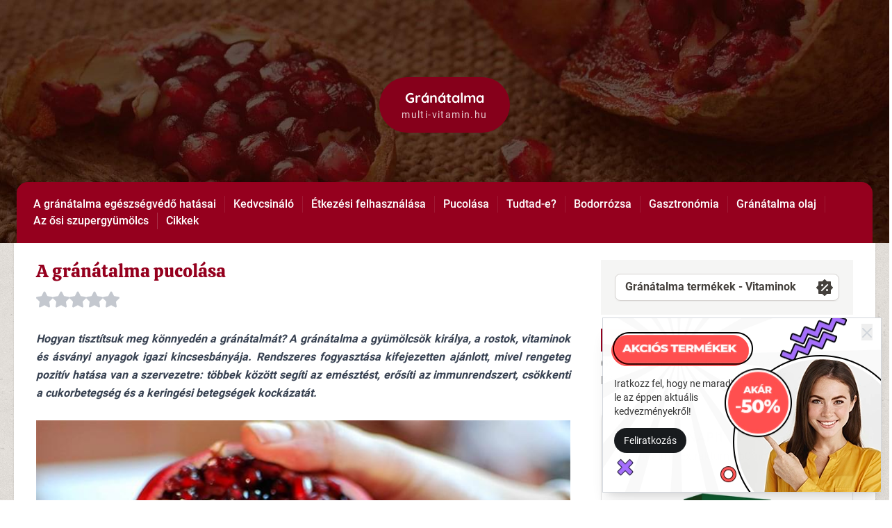

--- FILE ---
content_type: text/html; charset=UTF-8
request_url: https://granatalma.hu/granatalma_pucolasa
body_size: 17561
content:
<!DOCTYPE html><html lang="hu"><head><meta charset="UTF-8"><meta name="viewport" content="width=device-width, initial-scale=1.0"><meta http-equiv="X-UA-Compatible" content="ie=edge"><meta name="robots" content="all"><meta name="keywords" content="gránátalma, gránátalma jótékony hatása, gránátalma pucolása, hogyan kell megpucolni a gránátalmát, gránátalma fogyasztása, gránátalma fogyasztása egyszerűen, pomegranate"><meta name="description" content="Hogyan pucoljuk meg a gránátalmát? Hegyezzük a gránátalmát fektetve a vágódeszkára, majd késsel vágjuk középen ketté. Tegyük a kezünket a friss vágási felületre"><meta name="theme-color" content="#95001e"><meta property="og:locale" content="hu_HU"><meta property="fb:app_id" content="422459271283385" /><meta property="og:title" content="Hogyan pucoljuk meg könnyedén a gránátalmát?"><meta property="og:description" content="Hogyan pucoljuk meg a gránátalmát? Hegyezzük a gránátalmát fektetve a vágódeszkára, majd késsel vágjuk középen ketté. Tegyük a kezünket a friss vágási felületre"><meta property="og:type" content="website"><meta property="og:url" content="http://granatalma.hu/granatalma_pucolasa" /><meta property="og:image" content="https://granatalma.hu/uploads/domains/36/pikcs_6.jpg"><meta name="google-site-verification" content="7OaUzV0Pf-miXUIT2PCjOO4QTvgGn9_wibOC-E1O8NM" /><meta name="geo.placename" content="Budapest, Szent István krt. 18, 1137 Magyarország" /><meta name="geo.position" content="47.5118220;19.0524360" /><meta name="geo.region" content="HU-Budapest" /><meta name="icbm" content="47.5118220, 19.0524360" /><meta name="author" content="multi-vitamin.hu"><title>Hogyan pucoljuk meg könnyedén a gránátalmát?</title><script type="application/ld+json"> { "@context": "http://schema.org", "@type": "NewsArticle", "headline": "Hogyan pucoljuk meg könnyedén a gránátalmát?", "author":"multi-vitamin.hu", "publisher": { "@type":"Organization", "name":"multi-vitamin.hu", "logo":{ "@type":"ImageObject", "url":"https://granatalma.hu/uploads/domains/36/logo.png" } }, "image":{ "@type":"ImageObject", "url":"https://granatalma.hu/uploads/domains/36/pikcs_6.jpg" }, "datePublished": "2017-07-12", "dateModified": "2024-11-21", "mainEntityOfPage":{ "@type":"WebPage", "url":"https://granatalma.hu/granatalma_pucolasa" } } </script><link rel='dns-prefetch' href='//www.google.com' /><link rel='dns-prefetch' href='//www.googletagmanager.com' /><link rel="shortcut icon" href="/assets/theme/favicon.ico" /><style> /* latin-ext */ @font-face { font-family: 'Roboto'; font-style: normal; font-weight: 400; font-display: swap; src: local('Roboto'), local('Roboto-Regular'), url(https://fonts.gstatic.com/s/roboto/v20/KFOmCnqEu92Fr1Mu7GxKOzY.woff2) format('woff2'); unicode-range: U+0100-024F, U+0259, U+1E00-1EFF, U+2020, U+20A0-20AB, U+20AD-20CF, U+2113, U+2C60-2C7F, U+A720-A7FF; } /* latin */ @font-face { font-family: 'Roboto'; font-style: normal; font-weight: 400; font-display: swap; src: local('Roboto'), local('Roboto-Regular'), url(https://fonts.gstatic.com/s/roboto/v20/KFOmCnqEu92Fr1Mu4mxK.woff2) format('woff2'); unicode-range: U+0000-00FF, U+0131, U+0152-0153, U+02BB-02BC, U+02C6, U+02DA, U+02DC, U+2000-206F, U+2074, U+20AC, U+2122, U+2191, U+2193, U+2212, U+2215, U+FEFF, U+FFFD; } @font-face { font-family: 'Roboto'; font-style: normal; font-weight: 500; font-display: swap; src: url(https://fonts.gstatic.com/s/roboto/v30/KFOlCnqEu92Fr1MmEU9fChc4EsA.woff2) format('woff2'); unicode-range: U+0100-02AF, U+1E00-1EFF, U+2020, U+20A0-20AB, U+20AD-20CF, U+2113, U+2C60-2C7F, U+A720-A7FF; } /* latin */ @font-face { font-family: 'Roboto'; font-style: normal; font-weight: 500; font-display: swap; src: url(https://fonts.gstatic.com/s/roboto/v30/KFOlCnqEu92Fr1MmEU9fBBc4.woff2) format('woff2'); unicode-range: U+0000-00FF, U+0131, U+0152-0153, U+02BB-02BC, U+02C6, U+02DA, U+02DC, U+2000-206F, U+2074, U+20AC, U+2122, U+2191, U+2193, U+2212, U+2215, U+FEFF, U+FFFD; } /* latin-ext */ @font-face { font-family: 'Roboto'; font-style: normal; font-weight: 700; font-display: swap; src: local('Roboto Bold'), local('Roboto-Bold'), url(https://fonts.gstatic.com/s/roboto/v20/KFOlCnqEu92Fr1MmWUlfChc4EsA.woff2) format('woff2'); unicode-range: U+0100-024F, U+0259, U+1E00-1EFF, U+2020, U+20A0-20AB, U+20AD-20CF, U+2113, U+2C60-2C7F, U+A720-A7FF; } /* latin */ @font-face { font-family: 'Roboto'; font-style: normal; font-weight: 700; font-display: swap; src: local('Roboto Bold'), local('Roboto-Bold'), url(https://fonts.gstatic.com/s/roboto/v20/KFOlCnqEu92Fr1MmWUlfBBc4.woff2) format('woff2'); unicode-range: U+0000-00FF, U+0131, U+0152-0153, U+02BB-02BC, U+02C6, U+02DA, U+02DC, U+2000-206F, U+2074, U+20AC, U+2122, U+2191, U+2193, U+2212, U+2215, U+FEFF, U+FFFD; } /* latin-ext */ @font-face { font-family: 'Quicksand'; font-style: normal; font-weight: 700; font-display: swap; src: url(https://fonts.gstatic.com/s/quicksand/v22/6xKtdSZaM9iE8KbpRA_hJVQNcOM.woff2) format('woff2'); unicode-range: U+0100-024F, U+0259, U+1E00-1EFF, U+2020, U+20A0-20AB, U+20AD-20CF, U+2113, U+2C60-2C7F, U+A720-A7FF; } /* latin */ @font-face { font-family: 'Quicksand'; font-style: normal; font-weight: 700; font-display: swap; src: url(https://fonts.gstatic.com/s/quicksand/v22/6xKtdSZaM9iE8KbpRA_hK1QN.woff2) format('woff2'); unicode-range: U+0000-00FF, U+0131, U+0152-0153, U+02BB-02BC, U+02C6, U+02DA, U+02DC, U+2000-206F, U+2074, U+20AC, U+2122, U+2191, U+2193, U+2212, U+2215, U+FEFF, U+FFFD; } /* vietnamese */ @font-face { font-family: 'Calistoga'; font-style: normal; font-weight: 400; font-display: swap; src: url(https://fonts.gstatic.com/s/calistoga/v13/6NUU8F2OJg6MeR7l4e0fvMwB8dQ.woff2) format('woff2'); unicode-range: U+0102-0103, U+0110-0111, U+0128-0129, U+0168-0169, U+01A0-01A1, U+01AF-01B0, U+1EA0-1EF9, U+20AB; } /* latin-ext */ @font-face { font-family: 'Calistoga'; font-style: normal; font-weight: 400; font-display: swap; src: url(https://fonts.gstatic.com/s/calistoga/v13/6NUU8F2OJg6MeR7l4e0fvcwB8dQ.woff2) format('woff2'); unicode-range: U+0100-024F, U+0259, U+1E00-1EFF, U+2020, U+20A0-20AB, U+20AD-20CF, U+2113, U+2C60-2C7F, U+A720-A7FF; } /* latin */ @font-face { font-family: 'Calistoga'; font-style: normal; font-weight: 400; font-display: swap; src: url(https://fonts.gstatic.com/s/calistoga/v13/6NUU8F2OJg6MeR7l4e0fs8wB.woff2) format('woff2'); unicode-range: U+0000-00FF, U+0131, U+0152-0153, U+02BB-02BC, U+02C6, U+02DA, U+02DC, U+2000-206F, U+2074, U+20AC, U+2122, U+2191, U+2193, U+2212, U+2215, U+FEFF, U+FFFD; } </style><style>*,:after,:before{--tw-border-spacing-x:0;--tw-border-spacing-y:0;--tw-translate-x:0;--tw-translate-y:0;--tw-rotate:0;--tw-skew-x:0;--tw-skew-y:0;--tw-scale-x:1;--tw-scale-y:1;--tw-pan-x: ;--tw-pan-y: ;--tw-pinch-zoom: ;--tw-scroll-snap-strictness:proximity;--tw-gradient-from-position: ;--tw-gradient-via-position: ;--tw-gradient-to-position: ;--tw-ordinal: ;--tw-slashed-zero: ;--tw-numeric-figure: ;--tw-numeric-spacing: ;--tw-numeric-fraction: ;--tw-ring-inset: ;--tw-ring-offset-width:0px;--tw-ring-offset-color:#fff;--tw-ring-color:rgba(59,130,246,.5);--tw-ring-offset-shadow:0 0 #0000;--tw-ring-shadow:0 0 #0000;--tw-shadow:0 0 #0000;--tw-shadow-colored:0 0 #0000;--tw-blur: ;--tw-brightness: ;--tw-contrast: ;--tw-grayscale: ;--tw-hue-rotate: ;--tw-invert: ;--tw-saturate: ;--tw-sepia: ;--tw-drop-shadow: ;--tw-backdrop-blur: ;--tw-backdrop-brightness: ;--tw-backdrop-contrast: ;--tw-backdrop-grayscale: ;--tw-backdrop-hue-rotate: ;--tw-backdrop-invert: ;--tw-backdrop-opacity: ;--tw-backdrop-saturate: ;--tw-backdrop-sepia: ;--tw-contain-size: ;--tw-contain-layout: ;--tw-contain-paint: ;--tw-contain-style: }::backdrop{--tw-border-spacing-x:0;--tw-border-spacing-y:0;--tw-translate-x:0;--tw-translate-y:0;--tw-rotate:0;--tw-skew-x:0;--tw-skew-y:0;--tw-scale-x:1;--tw-scale-y:1;--tw-pan-x: ;--tw-pan-y: ;--tw-pinch-zoom: ;--tw-scroll-snap-strictness:proximity;--tw-gradient-from-position: ;--tw-gradient-via-position: ;--tw-gradient-to-position: ;--tw-ordinal: ;--tw-slashed-zero: ;--tw-numeric-figure: ;--tw-numeric-spacing: ;--tw-numeric-fraction: ;--tw-ring-inset: ;--tw-ring-offset-width:0px;--tw-ring-offset-color:#fff;--tw-ring-color:rgba(59,130,246,.5);--tw-ring-offset-shadow:0 0 #0000;--tw-ring-shadow:0 0 #0000;--tw-shadow:0 0 #0000;--tw-shadow-colored:0 0 #0000;--tw-blur: ;--tw-brightness: ;--tw-contrast: ;--tw-grayscale: ;--tw-hue-rotate: ;--tw-invert: ;--tw-saturate: ;--tw-sepia: ;--tw-drop-shadow: ;--tw-backdrop-blur: ;--tw-backdrop-brightness: ;--tw-backdrop-contrast: ;--tw-backdrop-grayscale: ;--tw-backdrop-hue-rotate: ;--tw-backdrop-invert: ;--tw-backdrop-opacity: ;--tw-backdrop-saturate: ;--tw-backdrop-sepia: ;--tw-contain-size: ;--tw-contain-layout: ;--tw-contain-paint: ;--tw-contain-style: }/*! tailwindcss v3.4.17 | MIT License | https://tailwindcss.com*/*,:after,:before{border:0 solid #e5e7eb;box-sizing:border-box}:after,:before{--tw-content:""}:host,html{-webkit-text-size-adjust:100%;font-feature-settings:normal;-webkit-tap-highlight-color:transparent;font-family:Roboto,sans-serif;font-variation-settings:normal;line-height:1.5;-moz-tab-size:4;-o-tab-size:4;tab-size:4}body{line-height:inherit;margin:0}hr{border-top-width:1px;color:inherit;height:0}abbr:where([title]){-webkit-text-decoration:underline dotted;text-decoration:underline dotted}h1,h2,h3,h4,h5,h6{font-size:inherit;font-weight:inherit}a{color:inherit;text-decoration:inherit}b,strong{font-weight:bolder}code,kbd,pre,samp{font-feature-settings:normal;font-family:ui-monospace,SFMono-Regular,Menlo,Monaco,Consolas,Liberation Mono,Courier New,monospace;font-size:1em;font-variation-settings:normal}small{font-size:80%}sub,sup{font-size:75%;line-height:0;position:relative;vertical-align:baseline}sub{bottom:-.25em}sup{top:-.5em}table{border-collapse:collapse;border-color:inherit;text-indent:0}button,input,optgroup,select,textarea{font-feature-settings:inherit;color:inherit;font-family:inherit;font-size:100%;font-variation-settings:inherit;font-weight:inherit;letter-spacing:inherit;line-height:inherit;margin:0;padding:0}button,select{text-transform:none}button,input:where([type=button]),input:where([type=reset]),input:where([type=submit]){-webkit-appearance:button;background-color:transparent;background-image:none}:-moz-focusring{outline:auto}:-moz-ui-invalid{box-shadow:none}progress{vertical-align:baseline}::-webkit-inner-spin-button,::-webkit-outer-spin-button{height:auto}[type=search]{-webkit-appearance:textfield;outline-offset:-2px}::-webkit-search-decoration{-webkit-appearance:none}::-webkit-file-upload-button{-webkit-appearance:button;font:inherit}summary{display:list-item}blockquote,dd,dl,figure,h1,h2,h3,h4,h5,h6,hr,p,pre{margin:0}fieldset{margin:0}fieldset,legend{padding:0}menu,ol,ul{list-style:none;margin:0;padding:0}dialog{padding:0}textarea{resize:vertical}input::-moz-placeholder,textarea::-moz-placeholder{color:#9ca3af;opacity:1}input::placeholder,textarea::placeholder{color:#9ca3af;opacity:1}[role=button],button{cursor:pointer}:disabled{cursor:default}audio,canvas,embed,iframe,img,object,svg,video{display:block;vertical-align:middle}img,video{height:auto;max-width:100%}[hidden]:where(:not([hidden=until-found])){display:none}[multiple],[type=date],[type=datetime-local],[type=email],[type=month],[type=number],[type=password],[type=search],[type=tel],[type=text],[type=time],[type=url],[type=week],input:where(:not([type])),select,textarea{--tw-shadow:0 0 #0000;-webkit-appearance:none;-moz-appearance:none;appearance:none;background-color:#fff;border-color:#6b7280;border-radius:0;border-width:1px;font-size:1rem;line-height:1.5rem;padding:.5rem .75rem}[multiple]:focus,[type=date]:focus,[type=datetime-local]:focus,[type=email]:focus,[type=month]:focus,[type=number]:focus,[type=password]:focus,[type=search]:focus,[type=tel]:focus,[type=text]:focus,[type=time]:focus,[type=url]:focus,[type=week]:focus,input:where(:not([type])):focus,select:focus,textarea:focus{--tw-ring-inset:var(--tw-empty,/*!*/ /*!*/);--tw-ring-offset-width:0px;--tw-ring-offset-color:#fff;--tw-ring-color:#2563eb;--tw-ring-offset-shadow:var(--tw-ring-inset) 0 0 0 var(--tw-ring-offset-width) var(--tw-ring-offset-color);--tw-ring-shadow:var(--tw-ring-inset) 0 0 0 calc(1px + var(--tw-ring-offset-width)) var(--tw-ring-color);border-color:#2563eb;box-shadow:var(--tw-ring-offset-shadow),var(--tw-ring-shadow),var(--tw-shadow);outline:2px solid transparent;outline-offset:2px}input::-moz-placeholder,textarea::-moz-placeholder{color:#6b7280;opacity:1}input::placeholder,textarea::placeholder{color:#6b7280;opacity:1}::-webkit-datetime-edit-fields-wrapper{padding:0}::-webkit-date-and-time-value{min-height:1.5em;text-align:inherit}::-webkit-datetime-edit{display:inline-flex}::-webkit-datetime-edit,::-webkit-datetime-edit-day-field,::-webkit-datetime-edit-hour-field,::-webkit-datetime-edit-meridiem-field,::-webkit-datetime-edit-millisecond-field,::-webkit-datetime-edit-minute-field,::-webkit-datetime-edit-month-field,::-webkit-datetime-edit-second-field,::-webkit-datetime-edit-year-field{padding-bottom:0;padding-top:0}select{background-image:url("data:image/svg+xml;charset=utf-8,%3Csvg xmlns='http://www.w3.org/2000/svg' fill='none' viewBox='0 0 20 20'%3E%3Cpath stroke='%236b7280' stroke-linecap='round' stroke-linejoin='round' stroke-width='1.5' d='m6 8 4 4 4-4'/%3E%3C/svg%3E");background-position:right .5rem center;background-repeat:no-repeat;background-size:1.5em 1.5em;padding-right:2.5rem;-webkit-print-color-adjust:exact;print-color-adjust:exact}[multiple],[size]:where(select:not([size="1"])){background-image:none;background-position:0 0;background-repeat:unset;background-size:initial;padding-right:.75rem;-webkit-print-color-adjust:unset;print-color-adjust:unset}[type=checkbox],[type=radio]{--tw-shadow:0 0 #0000;-webkit-appearance:none;-moz-appearance:none;appearance:none;background-color:#fff;background-origin:border-box;border-color:#6b7280;border-width:1px;color:#2563eb;display:inline-block;flex-shrink:0;height:1rem;padding:0;-webkit-print-color-adjust:exact;print-color-adjust:exact;-webkit-user-select:none;-moz-user-select:none;user-select:none;vertical-align:middle;width:1rem}[type=checkbox]{border-radius:0}[type=radio]{border-radius:100%}[type=checkbox]:focus,[type=radio]:focus{--tw-ring-inset:var(--tw-empty,/*!*/ /*!*/);--tw-ring-offset-width:2px;--tw-ring-offset-color:#fff;--tw-ring-color:#2563eb;--tw-ring-offset-shadow:var(--tw-ring-inset) 0 0 0 var(--tw-ring-offset-width) var(--tw-ring-offset-color);--tw-ring-shadow:var(--tw-ring-inset) 0 0 0 calc(2px + var(--tw-ring-offset-width)) var(--tw-ring-color);box-shadow:var(--tw-ring-offset-shadow),var(--tw-ring-shadow),var(--tw-shadow);outline:2px solid transparent;outline-offset:2px}[type=checkbox]:checked,[type=radio]:checked{background-color:currentColor;background-position:50%;background-repeat:no-repeat;background-size:100% 100%;border-color:transparent}[type=checkbox]:checked{background-image:url("data:image/svg+xml;charset=utf-8,%3Csvg viewBox='0 0 16 16' fill='%23fff' xmlns='http://www.w3.org/2000/svg'%3E%3Cpath d='M12.207 4.793a1 1 0 0 1 0 1.414l-5 5a1 1 0 0 1-1.414 0l-2-2a1 1 0 0 1 1.414-1.414L6.5 9.086l4.293-4.293a1 1 0 0 1 1.414 0z'/%3E%3C/svg%3E")}@media (forced-colors:active) {[type=checkbox]:checked{-webkit-appearance:auto;-moz-appearance:auto;appearance:auto}}[type=radio]:checked{background-image:url("data:image/svg+xml;charset=utf-8,%3Csvg viewBox='0 0 16 16' fill='%23fff' xmlns='http://www.w3.org/2000/svg'%3E%3Ccircle cx='8' cy='8' r='3'/%3E%3C/svg%3E")}@media (forced-colors:active) {[type=radio]:checked{-webkit-appearance:auto;-moz-appearance:auto;appearance:auto}}[type=checkbox]:checked:focus,[type=checkbox]:checked:hover,[type=radio]:checked:focus,[type=radio]:checked:hover{background-color:currentColor;border-color:transparent}[type=checkbox]:indeterminate{background-color:currentColor;background-image:url("data:image/svg+xml;charset=utf-8,%3Csvg xmlns='http://www.w3.org/2000/svg' fill='none' viewBox='0 0 16 16'%3E%3Cpath stroke='%23fff' stroke-linecap='round' stroke-linejoin='round' stroke-width='2' d='M4 8h8'/%3E%3C/svg%3E");background-position:50%;background-repeat:no-repeat;background-size:100% 100%;border-color:transparent}@media (forced-colors:active) {[type=checkbox]:indeterminate{-webkit-appearance:auto;-moz-appearance:auto;appearance:auto}}[type=checkbox]:indeterminate:focus,[type=checkbox]:indeterminate:hover{background-color:currentColor;border-color:transparent}[type=file]{background:unset;border-color:inherit;border-radius:0;border-width:0;font-size:unset;line-height:inherit;padding:0}[type=file]:focus{outline:1px solid ButtonText;outline:1px auto -webkit-focus-ring-color}.prose{color:var(--tw-prose-body);max-width:65ch}.prose :where(p):not(:where([class~=not-prose],[class~=not-prose] *)){margin-bottom:1.25em;margin-top:1.25em}.prose :where([class~=lead]):not(:where([class~=not-prose],[class~=not-prose] *)){color:var(--tw-prose-lead);font-size:1.25em;line-height:1.6;margin-bottom:1.2em;margin-top:1.2em}.prose :where(a):not(:where([class~=not-prose],[class~=not-prose] *)){color:var(--tw-prose-links);font-weight:500;text-decoration:underline}.prose :where(strong):not(:where([class~=not-prose],[class~=not-prose] *)){color:var(--tw-prose-bold);font-weight:600}.prose :where(a strong):not(:where([class~=not-prose],[class~=not-prose] *)){color:inherit}.prose :where(blockquote strong):not(:where([class~=not-prose],[class~=not-prose] *)){color:inherit}.prose :where(thead th strong):not(:where([class~=not-prose],[class~=not-prose] *)){color:inherit}.prose :where(ol):not(:where([class~=not-prose],[class~=not-prose] *)){list-style-type:decimal;margin-bottom:1.25em;margin-top:1.25em;padding-inline-start:1.625em}.prose :where(ol[type=A]):not(:where([class~=not-prose],[class~=not-prose] *)){list-style-type:upper-alpha}.prose :where(ol[type=a]):not(:where([class~=not-prose],[class~=not-prose] *)){list-style-type:lower-alpha}.prose :where(ol[type=A s]):not(:where([class~=not-prose],[class~=not-prose] *)){list-style-type:upper-alpha}.prose :where(ol[type=a s]):not(:where([class~=not-prose],[class~=not-prose] *)){list-style-type:lower-alpha}.prose :where(ol[type=I]):not(:where([class~=not-prose],[class~=not-prose] *)){list-style-type:upper-roman}.prose :where(ol[type=i]):not(:where([class~=not-prose],[class~=not-prose] *)){list-style-type:lower-roman}.prose :where(ol[type=I s]):not(:where([class~=not-prose],[class~=not-prose] *)){list-style-type:upper-roman}.prose :where(ol[type=i s]):not(:where([class~=not-prose],[class~=not-prose] *)){list-style-type:lower-roman}.prose :where(ol[type="1"]):not(:where([class~=not-prose],[class~=not-prose] *)){list-style-type:decimal}.prose :where(ul):not(:where([class~=not-prose],[class~=not-prose] *)){list-style-type:disc;margin-bottom:1.25em;margin-top:1.25em;padding-inline-start:1.625em}.prose :where(ol>li):not(:where([class~=not-prose],[class~=not-prose] *))::marker{color:var(--tw-prose-counters);font-weight:400}.prose :where(ul>li):not(:where([class~=not-prose],[class~=not-prose] *))::marker{color:var(--tw-prose-bullets)}.prose :where(dt):not(:where([class~=not-prose],[class~=not-prose] *)){color:var(--tw-prose-headings);font-weight:600;margin-top:1.25em}.prose :where(hr):not(:where([class~=not-prose],[class~=not-prose] *)){border-color:var(--tw-prose-hr);border-top-width:1px;margin-bottom:3em;margin-top:3em}.prose :where(blockquote):not(:where([class~=not-prose],[class~=not-prose] *)){border-inline-start-color:var(--tw-prose-quote-borders);border-inline-start-width:.25rem;color:var(--tw-prose-quotes);font-style:italic;font-weight:500;margin-bottom:1.6em;margin-top:1.6em;padding-inline-start:1em;quotes:"\201C""\201D""\2018""\2019"}.prose :where(blockquote p:first-of-type):not(:where([class~=not-prose],[class~=not-prose] *)):before{content:open-quote}.prose :where(blockquote p:last-of-type):not(:where([class~=not-prose],[class~=not-prose] *)):after{content:close-quote}.prose :where(h1):not(:where([class~=not-prose],[class~=not-prose] *)){color:var(--tw-prose-headings);font-size:2.25em;font-weight:800;line-height:1.1111111;margin-bottom:.8888889em;margin-top:0}.prose :where(h1 strong):not(:where([class~=not-prose],[class~=not-prose] *)){color:inherit;font-weight:900}.prose :where(h2):not(:where([class~=not-prose],[class~=not-prose] *)){color:var(--tw-prose-headings);font-size:1.5em;font-weight:700;line-height:1.3333333;margin-bottom:1em;margin-top:2em}.prose :where(h2 strong):not(:where([class~=not-prose],[class~=not-prose] *)){color:inherit;font-weight:800}.prose :where(h3):not(:where([class~=not-prose],[class~=not-prose] *)){color:var(--tw-prose-headings);font-size:1.25em;font-weight:600;line-height:1.6;margin-bottom:.6em;margin-top:1.6em}.prose :where(h3 strong):not(:where([class~=not-prose],[class~=not-prose] *)){color:inherit;font-weight:700}.prose :where(h4):not(:where([class~=not-prose],[class~=not-prose] *)){color:var(--tw-prose-headings);font-weight:600;line-height:1.5;margin-bottom:.5em;margin-top:1.5em}.prose :where(h4 strong):not(:where([class~=not-prose],[class~=not-prose] *)){color:inherit;font-weight:700}.prose :where(img):not(:where([class~=not-prose],[class~=not-prose] *)){margin-bottom:2em;margin-top:2em}.prose :where(picture):not(:where([class~=not-prose],[class~=not-prose] *)){display:block;margin-bottom:2em;margin-top:2em}.prose :where(video):not(:where([class~=not-prose],[class~=not-prose] *)){margin-bottom:2em;margin-top:2em}.prose :where(kbd):not(:where([class~=not-prose],[class~=not-prose] *)){border-radius:.3125rem;box-shadow:0 0 0 1px rgb(var(--tw-prose-kbd-shadows)/10%),0 3px 0 rgb(var(--tw-prose-kbd-shadows)/10%);color:var(--tw-prose-kbd);font-family:inherit;font-size:.875em;font-weight:500;padding-inline-end:.375em;padding-bottom:.1875em;padding-top:.1875em;padding-inline-start:.375em}.prose :where(code):not(:where([class~=not-prose],[class~=not-prose] *)){color:var(--tw-prose-code);font-size:.875em;font-weight:600}.prose :where(code):not(:where([class~=not-prose],[class~=not-prose] *)):before{content:"`"}.prose :where(code):not(:where([class~=not-prose],[class~=not-prose] *)):after{content:"`"}.prose :where(a code):not(:where([class~=not-prose],[class~=not-prose] *)){color:inherit}.prose :where(h1 code):not(:where([class~=not-prose],[class~=not-prose] *)){color:inherit}.prose :where(h2 code):not(:where([class~=not-prose],[class~=not-prose] *)){color:inherit;font-size:.875em}.prose :where(h3 code):not(:where([class~=not-prose],[class~=not-prose] *)){color:inherit;font-size:.9em}.prose :where(h4 code):not(:where([class~=not-prose],[class~=not-prose] *)){color:inherit}.prose :where(blockquote code):not(:where([class~=not-prose],[class~=not-prose] *)){color:inherit}.prose :where(thead th code):not(:where([class~=not-prose],[class~=not-prose] *)){color:inherit}.prose :where(pre):not(:where([class~=not-prose],[class~=not-prose] *)){background-color:var(--tw-prose-pre-bg);border-radius:.375rem;color:var(--tw-prose-pre-code);font-size:.875em;font-weight:400;line-height:1.7142857;margin-bottom:1.7142857em;margin-top:1.7142857em;overflow-x:auto;padding-inline-end:1.1428571em;padding-bottom:.8571429em;padding-top:.8571429em;padding-inline-start:1.1428571em}.prose :where(pre code):not(:where([class~=not-prose],[class~=not-prose] *)){background-color:transparent;border-radius:0;border-width:0;color:inherit;font-family:inherit;font-size:inherit;font-weight:inherit;line-height:inherit;padding:0}.prose :where(pre code):not(:where([class~=not-prose],[class~=not-prose] *)):before{content:none}.prose :where(pre code):not(:where([class~=not-prose],[class~=not-prose] *)):after{content:none}.prose :where(table):not(:where([class~=not-prose],[class~=not-prose] *)){font-size:.875em;line-height:1.7142857;margin-bottom:2em;margin-top:2em;table-layout:auto;width:100%}.prose :where(thead):not(:where([class~=not-prose],[class~=not-prose] *)){border-bottom-color:var(--tw-prose-th-borders);border-bottom-width:1px}.prose :where(thead th):not(:where([class~=not-prose],[class~=not-prose] *)){color:var(--tw-prose-headings);font-weight:600;padding-inline-end:.5714286em;padding-bottom:.5714286em;padding-inline-start:.5714286em;vertical-align:bottom}.prose :where(tbody tr):not(:where([class~=not-prose],[class~=not-prose] *)){border-bottom-color:var(--tw-prose-td-borders);border-bottom-width:1px}.prose :where(tbody tr:last-child):not(:where([class~=not-prose],[class~=not-prose] *)){border-bottom-width:0}.prose :where(tbody td):not(:where([class~=not-prose],[class~=not-prose] *)){vertical-align:baseline}.prose :where(tfoot):not(:where([class~=not-prose],[class~=not-prose] *)){border-top-color:var(--tw-prose-th-borders);border-top-width:1px}.prose :where(tfoot td):not(:where([class~=not-prose],[class~=not-prose] *)){vertical-align:top}.prose :where(th,td):not(:where([class~=not-prose],[class~=not-prose] *)){text-align:start}.prose :where(figure>*):not(:where([class~=not-prose],[class~=not-prose] *)){margin-bottom:0;margin-top:0}.prose :where(figcaption):not(:where([class~=not-prose],[class~=not-prose] *)){color:var(--tw-prose-captions);font-size:.875em;line-height:1.4285714;margin-top:.8571429em}.prose{--tw-prose-body:#374151;--tw-prose-headings:#111827;--tw-prose-lead:#4b5563;--tw-prose-links:#111827;--tw-prose-bold:#111827;--tw-prose-counters:#6b7280;--tw-prose-bullets:#d1d5db;--tw-prose-hr:#e5e7eb;--tw-prose-quotes:#111827;--tw-prose-quote-borders:#e5e7eb;--tw-prose-captions:#6b7280;--tw-prose-kbd:#111827;--tw-prose-kbd-shadows:17 24 39;--tw-prose-code:#111827;--tw-prose-pre-code:#e5e7eb;--tw-prose-pre-bg:#1f2937;--tw-prose-th-borders:#d1d5db;--tw-prose-td-borders:#e5e7eb;--tw-prose-invert-body:#d1d5db;--tw-prose-invert-headings:#fff;--tw-prose-invert-lead:#9ca3af;--tw-prose-invert-links:#fff;--tw-prose-invert-bold:#fff;--tw-prose-invert-counters:#9ca3af;--tw-prose-invert-bullets:#4b5563;--tw-prose-invert-hr:#374151;--tw-prose-invert-quotes:#f3f4f6;--tw-prose-invert-quote-borders:#374151;--tw-prose-invert-captions:#9ca3af;--tw-prose-invert-kbd:#fff;--tw-prose-invert-kbd-shadows:255 255 255;--tw-prose-invert-code:#fff;--tw-prose-invert-pre-code:#d1d5db;--tw-prose-invert-pre-bg:rgba(0,0,0,.5);--tw-prose-invert-th-borders:#4b5563;--tw-prose-invert-td-borders:#374151;font-size:1rem;line-height:1.75}.prose :where(picture>img):not(:where([class~=not-prose],[class~=not-prose] *)){margin-bottom:0;margin-top:0}.prose :where(li):not(:where([class~=not-prose],[class~=not-prose] *)){margin-bottom:.5em;margin-top:.5em}.prose :where(ol>li):not(:where([class~=not-prose],[class~=not-prose] *)){padding-inline-start:.375em}.prose :where(ul>li):not(:where([class~=not-prose],[class~=not-prose] *)){padding-inline-start:.375em}.prose :where(.prose>ul>li p):not(:where([class~=not-prose],[class~=not-prose] *)){margin-bottom:.75em;margin-top:.75em}.prose :where(.prose>ul>li>p:first-child):not(:where([class~=not-prose],[class~=not-prose] *)){margin-top:1.25em}.prose :where(.prose>ul>li>p:last-child):not(:where([class~=not-prose],[class~=not-prose] *)){margin-bottom:1.25em}.prose :where(.prose>ol>li>p:first-child):not(:where([class~=not-prose],[class~=not-prose] *)){margin-top:1.25em}.prose :where(.prose>ol>li>p:last-child):not(:where([class~=not-prose],[class~=not-prose] *)){margin-bottom:1.25em}.prose :where(ul ul,ul ol,ol ul,ol ol):not(:where([class~=not-prose],[class~=not-prose] *)){margin-bottom:.75em;margin-top:.75em}.prose :where(dl):not(:where([class~=not-prose],[class~=not-prose] *)){margin-bottom:1.25em;margin-top:1.25em}.prose :where(dd):not(:where([class~=not-prose],[class~=not-prose] *)){margin-top:.5em;padding-inline-start:1.625em}.prose :where(hr+*):not(:where([class~=not-prose],[class~=not-prose] *)){margin-top:0}.prose :where(h2+*):not(:where([class~=not-prose],[class~=not-prose] *)){margin-top:0}.prose :where(h3+*):not(:where([class~=not-prose],[class~=not-prose] *)){margin-top:0}.prose :where(h4+*):not(:where([class~=not-prose],[class~=not-prose] *)){margin-top:0}.prose :where(thead th:first-child):not(:where([class~=not-prose],[class~=not-prose] *)){padding-inline-start:0}.prose :where(thead th:last-child):not(:where([class~=not-prose],[class~=not-prose] *)){padding-inline-end:0}.prose :where(tbody td,tfoot td):not(:where([class~=not-prose],[class~=not-prose] *)){padding-inline-end:.5714286em;padding-bottom:.5714286em;padding-top:.5714286em;padding-inline-start:.5714286em}.prose :where(tbody td:first-child,tfoot td:first-child):not(:where([class~=not-prose],[class~=not-prose] *)){padding-inline-start:0}.prose :where(tbody td:last-child,tfoot td:last-child):not(:where([class~=not-prose],[class~=not-prose] *)){padding-inline-end:0}.prose :where(figure):not(:where([class~=not-prose],[class~=not-prose] *)){margin-bottom:2em;margin-top:2em}.prose :where(.prose>:first-child):not(:where([class~=not-prose],[class~=not-prose] *)){margin-top:0}.prose :where(.prose>:last-child):not(:where([class~=not-prose],[class~=not-prose] *)){margin-bottom:0}body{--tw-text-opacity:1;color:rgb(53 53 53/var(--tw-text-opacity,1));font-family:Roboto,sans-serif;overflow-x:hidden}p{line-height:1.625}button,button:focus{outline:2px solid transparent!important;outline-offset:2px!important}h1,h2,h3,h4,h5,h6{font-family:Quicksand,sans-serif;font-weight:700}.animated{animation-duration:1s;animation-fill-mode:both}.animated.fast{animation-duration:.3s}.animated-delay-2{animation-delay:.7s}@keyframes fadeIn{0%{opacity:0}to{opacity:1}}@keyframes fadeInDown{0%{opacity:0;transform:translate3d(0,-100%,0)}to{opacity:1;transform:translateZ(0)}}.fadeInDown{animation-name:fadeInDown}.fadeIn{animation-name:fadeIn}@keyframes zoomIn{0%{opacity:0;transform:scale3d(.3,.3,.3)}50%{opacity:1}}.zoomIn{animation-name:zoomIn}@keyframes slideInUp{0%{transform:translate3d(0,100%,0);visibility:visible}to{transform:translateZ(0)}}.slideInUp{animation-name:slideInUp}@keyframes slideInDown{0%{transform:translate3d(0,-150%,0);visibility:visible}to{transform:translateZ(0)}}.slideInDown{animation-name:slideInDown}@keyframes levitate{0%{transform:translateY(0)}50%{transform:translateY(-25px)}to{transform:translateY(0)}}.levitate{animation-iteration-count:infinite;animation-name:levitate;animation-timing-function:ease-in-out}.nc-loop-circle-48-icon-o{--animation-duration:0.5s;animation:nc-loop-circle-anim var(--animation-duration) infinite linear;transform-origin:24px 24px}@keyframes nc-loop-circle-anim{0%{transform:rotate(0)}to{transform:rotate(1turn)}}@keyframes fadeOutUp{0%{opacity:1}to{opacity:0;transform:translate3d(0,-100%,0)}}.fadeOutUp{animation-name:fadeOutUp}@keyframes fadeOut{0%{opacity:1}to{opacity:0}}.fadeOut{animation-name:fadeOut}.icon{display:inline-flex}.icon,.icon [fill*="#"]{fill:currentColor}.icon [stroke*="#"]{stroke:currentColor}.icon svg{display:inherit}.content p>img{display:inline-block!important}.content>p{margin-bottom:2rem}.content>p:last-child{margin-bottom:0}.content h2,h3,h4,h5,h6{margin-bottom:.5rem}.content h2{font-size:1.125rem;line-height:1.75rem}.bio-badge:after{border-bottom-left-radius:190px;border-bottom-right-radius:190px;content:"";height:80px;position:absolute;right:-4px;top:86px;width:170px;z-index:-1}.badge{--tw-text-opacity:1;border-top-left-radius:.75rem;border-top-right-radius:.75rem;color:rgb(255 255 255/var(--tw-text-opacity,1));display:inline-flex;font-size:.9375rem;margin-bottom:-1px;padding:.375rem .75rem;z-index:10}.badge-success{--tw-bg-opacity:1;background-color:rgb(28 135 50/var(--tw-bg-opacity,1))}.badge-danger{--tw-bg-opacity:1;background-color:rgb(220 38 38/var(--tw-bg-opacity,1))}.badge-warning{background-color:#ffa739}.fb-like iframe,.fb-like>span{width:auto!important}.pagination{display:flex;-webkit-user-select:none;-moz-user-select:none;user-select:none}.pagination .page-link{--tw-border-opacity:1;--tw-bg-opacity:1;background-color:rgb(255 255 255/var(--tw-bg-opacity,1));border-color:rgb(214 211 209/var(--tw-border-opacity,1));border-radius:.5rem;border-width:1px;cursor:pointer;display:block;font-size:15px;margin-right:.5rem;padding-bottom:.375rem;padding-left:.75rem;padding-right:.75rem;padding-top:.375rem}.pagination .page-link:hover{border-color:hsla(24,5%,64%,.8)}.pagination .page-link.disabled{--tw-border-opacity:1;--tw-text-opacity:1;border-color:rgb(214 211 209/var(--tw-border-opacity,1));color:rgb(156 163 175/var(--tw-text-opacity,1));cursor:default}.pagination .page-link.disabled:hover{--tw-bg-opacity:1;background-color:rgb(255 255 255/var(--tw-bg-opacity,1))}.pagination .page-item.active .page-link{font-weight:500}.rating button.active .icon,.rating button.active~button .icon,.rating button:hover .icon,.rating button:hover~button .icon{--tw-text-opacity:1;color:rgb(234 179 8/var(--tw-text-opacity,1))}.fixed{position:fixed}.absolute{position:absolute}.relative{position:relative}.sticky{position:sticky}.inset-0{inset:0}.-bottom-px{bottom:-1px}.-right-10{right:-2.5rem}.-right-3\.5{right:-.875rem}.-top-3\.5{top:-.875rem}.bottom-0{bottom:0}.bottom-10{bottom:2.5rem}.bottom-14{bottom:3.5rem}.bottom-3{bottom:.75rem}.left-0{left:0}.left-3{left:.75rem}.left-4{left:1rem}.left-5{left:1.25rem}.right-0{right:0}.right-1{right:.25rem}.right-24{right:6rem}.right-3{right:.75rem}.right-44{right:11rem}.right-6{right:1.5rem}.top-0{top:0}.top-1{top:.25rem}.top-2{top:.5rem}.top-3{top:.75rem}.top-5{top:1.25rem}.top-8{top:2rem}.top-\[84px\]{top:84px}.-z-10{z-index:-10}.z-10{z-index:10}.z-20{z-index:20}.z-30{z-index:30}.z-40{z-index:40}.z-50{z-index:50}.col-span-12{grid-column:span 12/span 12}.col-span-2{grid-column:span 2/span 2}.col-span-4{grid-column:span 4/span 4}.col-span-8{grid-column:span 8/span 8}.float-right{float:right}.float-left{float:left}.-mx-2{margin-left:-.5rem;margin-right:-.5rem}.-mx-4{margin-left:-1rem;margin-right:-1rem}.-mx-6{margin-left:-1.5rem;margin-right:-1.5rem}.-mx-8{margin-left:-2rem;margin-right:-2rem}.mx-0{margin-left:0;margin-right:0}.mx-auto{margin-left:auto;margin-right:auto}.my-10{margin-bottom:2.5rem;margin-top:2.5rem}.my-5{margin-bottom:1.25rem;margin-top:1.25rem}.-mb-6{margin-bottom:-1.5rem}.-mb-px{margin-bottom:-1px}.-ml-1{margin-left:-.25rem}.-ml-10{margin-left:-2.5rem}.-ml-px{margin-left:-1px}.-mt-10{margin-top:-2.5rem}.-mt-20{margin-top:-5rem}.mb-1{margin-bottom:.25rem}.mb-1\.5{margin-bottom:.375rem}.mb-10{margin-bottom:2.5rem}.mb-12{margin-bottom:3rem}.mb-2{margin-bottom:.5rem}.mb-2\.5{margin-bottom:.625rem}.mb-3{margin-bottom:.75rem}.mb-4{margin-bottom:1rem}.mb-5{margin-bottom:1.25rem}.mb-6{margin-bottom:1.5rem}.mb-7{margin-bottom:1.75rem}.mb-8{margin-bottom:2rem}.ml-1{margin-left:.25rem}.ml-2{margin-left:.5rem}.ml-3{margin-left:.75rem}.ml-5{margin-left:1.25rem}.ml-auto{margin-left:auto}.mr-2{margin-right:.5rem}.mr-4{margin-right:1rem}.mr-5{margin-right:1.25rem}.mr-6{margin-right:1.5rem}.mt-1{margin-top:.25rem}.mt-10{margin-top:2.5rem}.mt-2{margin-top:.5rem}.mt-3{margin-top:.75rem}.mt-4{margin-top:1rem}.mt-5{margin-top:1.25rem}.mt-6{margin-top:1.5rem}.mt-7{margin-top:1.75rem}.mt-\[3px\]{margin-top:3px}.mt-auto{margin-top:auto}.block{display:block}.inline-block{display:inline-block}.inline{display:inline}.flex{display:flex}.inline-flex{display:inline-flex}.table{display:table}.grid{display:grid}.hidden{display:none}.h-10{height:2.5rem}.h-12{height:3rem}.h-16{height:4rem}.h-6{height:1.5rem}.h-8{height:2rem}.h-\[19px\]{height:19px}.h-\[250px\]{height:250px}.h-full{height:100%}.max-h-sm{max-height:210px}.min-h-\[350px\]{min-height:350px}.w-10{width:2.5rem}.w-12{width:3rem}.w-28{width:7rem}.w-40{width:10rem}.w-8{width:2rem}.w-9{width:2.25rem}.w-\[180px\]{width:180px}.w-\[19px\]{width:19px}.w-auto{width:auto}.w-full{width:100%}.max-w-none{max-width:none}.max-w-screen-xl{max-width:1240px}.flex-1{flex:1 1 0%}.rotate-12{--tw-rotate:12deg}.rotate-12,.transform{transform:translate(var(--tw-translate-x),var(--tw-translate-y)) rotate(var(--tw-rotate)) skewX(var(--tw-skew-x)) skewY(var(--tw-skew-y)) scaleX(var(--tw-scale-x)) scaleY(var(--tw-scale-y))}.cursor-auto{cursor:auto}.cursor-default{cursor:default}.cursor-pointer{cursor:pointer}.select-none{-webkit-user-select:none;-moz-user-select:none;user-select:none}.list-disc{list-style-type:disc}.grid-cols-2{grid-template-columns:repeat(2,minmax(0,1fr))}.flex-col{flex-direction:column}.items-start{align-items:flex-start}.items-end{align-items:flex-end}.items-center{align-items:center}.justify-center{justify-content:center}.justify-between{justify-content:space-between}.gap-1{gap:.25rem}.gap-1\.5{gap:.375rem}.gap-10{gap:2.5rem}.gap-11{gap:2.75rem}.gap-2{gap:.5rem}.gap-2\.5{gap:.625rem}.gap-3{gap:.75rem}.gap-4{gap:1rem}.gap-5{gap:1.25rem}.gap-6{gap:1.5rem}.gap-8{gap:2rem}.overflow-hidden{overflow:hidden}.whitespace-nowrap{white-space:nowrap}.break-words{overflow-wrap:break-word}.rounded{border-radius:.25rem}.rounded-2xl{border-radius:1rem}.rounded-3xl{border-radius:1.5rem}.rounded-full{border-radius:9999px}.rounded-lg{border-radius:.5rem}.rounded-md{border-radius:.375rem}.rounded-xl{border-radius:.75rem}.rounded-b-3xl{border-bottom-left-radius:1.5rem;border-bottom-right-radius:1.5rem}.rounded-b-lg{border-bottom-left-radius:.5rem;border-bottom-right-radius:.5rem}.rounded-b-xl{border-bottom-left-radius:.75rem;border-bottom-right-radius:.75rem}.rounded-l{border-bottom-left-radius:.25rem;border-top-left-radius:.25rem}.rounded-r{border-bottom-right-radius:.25rem;border-top-right-radius:.25rem}.rounded-t-lg{border-top-left-radius:.5rem;border-top-right-radius:.5rem}.rounded-t-md{border-top-left-radius:.375rem;border-top-right-radius:.375rem}.rounded-t-xl{border-top-left-radius:.75rem;border-top-right-radius:.75rem}.border{border-width:1px}.border-0{border-width:0}.border-2{border-width:2px}.border-y{border-top-width:1px}.border-b,.border-y{border-bottom-width:1px}.border-b-2{border-bottom-width:2px}.border-l{border-left-width:1px}.border-l-4{border-left-width:4px}.border-r{border-right-width:1px}.border-t{border-top-width:1px}.border-\[\#029b00\]{--tw-border-opacity:1;border-color:rgb(2 155 0/var(--tw-border-opacity,1))}.border-\[\#329547\]{--tw-border-opacity:1;border-color:rgb(50 149 71/var(--tw-border-opacity,1))}.border-\[\#aecfa4\]{--tw-border-opacity:1;border-color:rgb(174 207 164/var(--tw-border-opacity,1))}.border-\[\#bcd5a9\]{--tw-border-opacity:1;border-color:rgb(188 213 169/var(--tw-border-opacity,1))}.border-\[\#eb9a9a\]{--tw-border-opacity:1;border-color:rgb(235 154 154/var(--tw-border-opacity,1))}.border-black\/10{border-color:rgba(0,0,0,.1)}.border-gray-200{--tw-border-opacity:1;border-color:rgb(229 231 235/var(--tw-border-opacity,1))}.border-gray-200\/80{border-color:rgba(229,231,235,.8)}.border-gray-300{--tw-border-opacity:1;border-color:rgb(209 213 219/var(--tw-border-opacity,1))}.border-gray-300\/70{border-color:rgba(209,213,219,.7)}.border-gray-300\/80{border-color:rgba(209,213,219,.8)}.border-gray-300\/90{border-color:rgba(209,213,219,.9)}.border-gray-400\/80{border-color:rgba(156,163,175,.8)}.border-green-200{--tw-border-opacity:1;border-color:rgb(187 247 208/var(--tw-border-opacity,1))}.border-orange-600{--tw-border-opacity:1;border-color:rgb(234 88 12/var(--tw-border-opacity,1))}.border-primary{border-color:var(--primary)}.border-red-200{--tw-border-opacity:1;border-color:rgb(254 202 202/var(--tw-border-opacity,1))}.border-red-400{--tw-border-opacity:1;border-color:rgb(248 113 113/var(--tw-border-opacity,1))}.border-red-500{--tw-border-opacity:1;border-color:rgb(239 68 68/var(--tw-border-opacity,1))}.border-red-600{--tw-border-opacity:1;border-color:rgb(220 38 38/var(--tw-border-opacity,1))}.border-stone-300{--tw-border-opacity:1;border-color:rgb(214 211 209/var(--tw-border-opacity,1))}.border-stone-300\/60{border-color:hsla(24,6%,83%,.6)}.border-stone-300\/80{border-color:hsla(24,6%,83%,.8)}.border-stone-400\/60{border-color:hsla(24,5%,64%,.6)}.border-white\/10{border-color:hsla(0,0%,100%,.1)}.border-l-gray-300{--tw-border-opacity:1;border-left-color:rgb(209 213 219/var(--tw-border-opacity,1))}.bg-\[\#101324\]{--tw-bg-opacity:1;background-color:rgb(16 19 36/var(--tw-bg-opacity,1))}.bg-\[\#181b1e\]{--tw-bg-opacity:1;background-color:rgb(24 27 30/var(--tw-bg-opacity,1))}.bg-\[\#1c8732\]{--tw-bg-opacity:1;background-color:rgb(28 135 50/var(--tw-bg-opacity,1))}.bg-\[\#222734\]{--tw-bg-opacity:1;background-color:rgb(34 39 52/var(--tw-bg-opacity,1))}.bg-\[\#252628b8\]{background-color:#252628b8}.bg-\[\#3f51b5\]{--tw-bg-opacity:1;background-color:rgb(63 81 181/var(--tw-bg-opacity,1))}.bg-\[\#4f8b40\]{--tw-bg-opacity:1;background-color:rgb(79 139 64/var(--tw-bg-opacity,1))}.bg-\[\#dee9db\]{--tw-bg-opacity:1;background-color:rgb(222 233 219/var(--tw-bg-opacity,1))}.bg-\[\#e6f1de\]{--tw-bg-opacity:1;background-color:rgb(230 241 222/var(--tw-bg-opacity,1))}.bg-\[\#eb7714\]{--tw-bg-opacity:1;background-color:rgb(235 119 20/var(--tw-bg-opacity,1))}.bg-\[\#fff2f2\]{--tw-bg-opacity:1;background-color:rgb(255 242 242/var(--tw-bg-opacity,1))}.bg-black{--tw-bg-opacity:1;background-color:rgb(0 0 0/var(--tw-bg-opacity,1))}.bg-blue-600{--tw-bg-opacity:1;background-color:rgb(37 99 235/var(--tw-bg-opacity,1))}.bg-gray-100{--tw-bg-opacity:1;background-color:rgb(243 244 246/var(--tw-bg-opacity,1))}.bg-gray-100\/80{background-color:rgba(243,244,246,.8)}.bg-gray-200{--tw-bg-opacity:1;background-color:rgb(229 231 235/var(--tw-bg-opacity,1))}.bg-green-100{--tw-bg-opacity:1;background-color:rgb(220 252 231/var(--tw-bg-opacity,1))}.bg-green-600{--tw-bg-opacity:1;background-color:rgb(22 163 74/var(--tw-bg-opacity,1))}.bg-green-800{--tw-bg-opacity:1;background-color:rgb(22 101 52/var(--tw-bg-opacity,1))}.bg-orange-600{--tw-bg-opacity:1;background-color:rgb(234 88 12/var(--tw-bg-opacity,1))}.bg-pink-600{--tw-bg-opacity:1;background-color:rgb(219 39 119/var(--tw-bg-opacity,1))}.bg-primary{background-color:var(--primary)}.bg-primary-dark{background-color:var(--primary-dark)}.bg-red-100{--tw-bg-opacity:1;background-color:rgb(254 226 226/var(--tw-bg-opacity,1))}.bg-red-50{--tw-bg-opacity:1;background-color:rgb(254 242 242/var(--tw-bg-opacity,1))}.bg-red-600{--tw-bg-opacity:1;background-color:rgb(220 38 38/var(--tw-bg-opacity,1))}.bg-stone-100{--tw-bg-opacity:1;background-color:rgb(245 245 244/var(--tw-bg-opacity,1))}.bg-stone-100\/70{background-color:hsla(60,5%,96%,.7)}.bg-stone-50{--tw-bg-opacity:1;background-color:rgb(250 250 249/var(--tw-bg-opacity,1))}.bg-stone-50\/90{background-color:hsla(60,9%,98%,.9)}.bg-white{--tw-bg-opacity:1;background-color:rgb(255 255 255/var(--tw-bg-opacity,1))}.bg-white\/80{background-color:hsla(0,0%,100%,.8)}.bg-opacity-10{--tw-bg-opacity:0.1}.bg-cover{background-size:cover}.bg-center{background-position:50%}.fill-current{fill:currentColor}.stroke-current{stroke:currentColor}.object-cover{-o-object-fit:cover;object-fit:cover}.p-3{padding:.75rem}.p-4{padding:1rem}.p-5{padding:1.25rem}.p-6{padding:1.5rem}.p-8{padding:2rem}.px-1{padding-left:.25rem;padding-right:.25rem}.px-1\.5{padding-left:.375rem;padding-right:.375rem}.px-2{padding-left:.5rem;padding-right:.5rem}.px-3{padding-left:.75rem;padding-right:.75rem}.px-3\.5{padding-left:.875rem;padding-right:.875rem}.px-4{padding-left:1rem;padding-right:1rem}.px-5{padding-left:1.25rem;padding-right:1.25rem}.px-6{padding-left:1.5rem;padding-right:1.5rem}.px-8{padding-left:2rem;padding-right:2rem}.py-0\.5{padding-bottom:.125rem;padding-top:.125rem}.py-1{padding-bottom:.25rem;padding-top:.25rem}.py-1\.5{padding-bottom:.375rem;padding-top:.375rem}.py-2{padding-bottom:.5rem;padding-top:.5rem}.py-2\.5{padding-bottom:.625rem;padding-top:.625rem}.py-3{padding-bottom:.75rem;padding-top:.75rem}.py-4{padding-bottom:1rem;padding-top:1rem}.py-6{padding-bottom:1.5rem;padding-top:1.5rem}.py-9{padding-bottom:2.25rem;padding-top:2.25rem}.pb-6{padding-bottom:1.5rem}.pl-3\.5{padding-left:.875rem}.pl-4{padding-left:1rem}.pl-5{padding-left:1.25rem}.pr-2{padding-right:.5rem}.pr-8{padding-right:2rem}.pt-1{padding-top:.25rem}.pt-2{padding-top:.5rem}.pt-20{padding-top:5rem}.pt-3{padding-top:.75rem}.pt-5{padding-top:1.25rem}.pt-6{padding-top:1.5rem}.pt-8{padding-top:2rem}.text-left{text-align:left}.text-center{text-align:center}.font-heading{font-family:Calistoga,sans-serif}.font-sans{font-family:Roboto,sans-serif}.font-secondary{font-family:Quicksand,sans-serif}.text-2xl{font-size:1.5rem;line-height:2rem}.text-3xl{font-size:1.875rem;line-height:2.25rem}.text-\[15px\]{font-size:15px}.text-\[17px\]{font-size:17px}.text-\[26px\]{font-size:26px}.text-base{font-size:1rem;line-height:1.5rem}.text-display{font-size:10rem}.text-extra{font-size:1.625rem}.text-lg{font-size:1.125rem;line-height:1.75rem}.text-md{font-size:.9375rem}.text-sm{font-size:.875rem;line-height:1.25rem}.text-xl{font-size:1.25rem;line-height:1.75rem}.text-xs{font-size:.75rem;line-height:1rem}.font-black{font-weight:900}.font-bold{font-weight:700}.font-medium{font-weight:500}.font-normal{font-weight:400}.font-semibold{font-weight:600}.uppercase{text-transform:uppercase}.leading-none{line-height:1}.leading-normal{line-height:1.5}.leading-relaxed{line-height:1.625}.leading-snug{line-height:1.375}.leading-tight{line-height:1.25}.tracking-tight{letter-spacing:-.025em}.tracking-widest{letter-spacing:.1em}.text-\[\#029b00\]{--tw-text-opacity:1;color:rgb(2 155 0/var(--tw-text-opacity,1))}.text-\[\#1b1d22\]{--tw-text-opacity:1;color:rgb(27 29 34/var(--tw-text-opacity,1))}.text-\[\#2C8A00\]{--tw-text-opacity:1;color:rgb(44 138 0/var(--tw-text-opacity,1))}.text-\[\#2e5024\]{--tw-text-opacity:1;color:rgb(46 80 36/var(--tw-text-opacity,1))}.text-\[\#329547\]{--tw-text-opacity:1;color:rgb(50 149 71/var(--tw-text-opacity,1))}.text-\[\#57b128\]{--tw-text-opacity:1;color:rgb(87 177 40/var(--tw-text-opacity,1))}.text-\[\#ef4444\]{--tw-text-opacity:1;color:rgb(239 68 68/var(--tw-text-opacity,1))}.text-blue-700{--tw-text-opacity:1;color:rgb(29 78 216/var(--tw-text-opacity,1))}.text-body{--tw-text-opacity:1;color:rgb(53 53 53/var(--tw-text-opacity,1))}.text-gray-300{--tw-text-opacity:1;color:rgb(209 213 219/var(--tw-text-opacity,1))}.text-gray-400{--tw-text-opacity:1;color:rgb(156 163 175/var(--tw-text-opacity,1))}.text-gray-400\/60{color:rgba(156,163,175,.6)}.text-gray-500{--tw-text-opacity:1;color:rgb(107 114 128/var(--tw-text-opacity,1))}.text-gray-500\/90{color:hsla(220,9%,46%,.9)}.text-gray-600{--tw-text-opacity:1;color:rgb(75 85 99/var(--tw-text-opacity,1))}.text-gray-700{--tw-text-opacity:1;color:rgb(55 65 81/var(--tw-text-opacity,1))}.text-gray-800{--tw-text-opacity:1;color:rgb(31 41 55/var(--tw-text-opacity,1))}.text-green-700{--tw-text-opacity:1;color:rgb(21 128 61/var(--tw-text-opacity,1))}.text-orange-500{--tw-text-opacity:1;color:rgb(249 115 22/var(--tw-text-opacity,1))}.text-orange-600{--tw-text-opacity:1;color:rgb(234 88 12/var(--tw-text-opacity,1))}.text-primary{color:var(--primary)}.text-red-500{--tw-text-opacity:1;color:rgb(239 68 68/var(--tw-text-opacity,1))}.text-red-600{--tw-text-opacity:1;color:rgb(220 38 38/var(--tw-text-opacity,1))}.text-red-800{--tw-text-opacity:1;color:rgb(153 27 27/var(--tw-text-opacity,1))}.text-slate-700{--tw-text-opacity:1;color:rgb(51 65 85/var(--tw-text-opacity,1))}.text-stone-700{--tw-text-opacity:1;color:rgb(68 64 60/var(--tw-text-opacity,1))}.text-white{--tw-text-opacity:1;color:rgb(255 255 255/var(--tw-text-opacity,1))}.text-white\/90{color:hsla(0,0%,100%,.9)}.text-yellow-500{--tw-text-opacity:1;color:rgb(234 179 8/var(--tw-text-opacity,1))}.text-opacity-80{--tw-text-opacity:0.8}.underline{text-decoration-line:underline}.line-through{text-decoration-line:line-through}.shadow{--tw-shadow:0 1px 3px 0 rgba(0,0,0,.1),0 1px 2px -1px rgba(0,0,0,.1);--tw-shadow-colored:0 1px 3px 0 var(--tw-shadow-color),0 1px 2px -1px var(--tw-shadow-color)}.shadow,.shadow-\[0_1px_5px_0_\#00000008\]{box-shadow:var(--tw-ring-offset-shadow,0 0 #0000),var(--tw-ring-shadow,0 0 #0000),var(--tw-shadow)}.shadow-\[0_1px_5px_0_\#00000008\]{--tw-shadow:0 1px 5px 0 #00000008;--tw-shadow-colored:0 1px 5px 0 var(--tw-shadow-color)}.shadow-lg{--tw-shadow:0px 5px 10px rgba(0,0,0,.05);--tw-shadow-colored:0px 5px 10px var(--tw-shadow-color)}.shadow-lg,.shadow-md{box-shadow:var(--tw-ring-offset-shadow,0 0 #0000),var(--tw-ring-shadow,0 0 #0000),var(--tw-shadow)}.shadow-md{--tw-shadow:0px 2px 0px rgba(0,0,0,.03);--tw-shadow-colored:0px 2px 0px var(--tw-shadow-color)}.shadow-sm{--tw-shadow:0 1px 2px 0 rgba(0,0,0,.05);--tw-shadow-colored:0 1px 2px 0 var(--tw-shadow-color)}.shadow-sm,.shadow-xl{box-shadow:var(--tw-ring-offset-shadow,0 0 #0000),var(--tw-ring-shadow,0 0 #0000),var(--tw-shadow)}.shadow-xl{--tw-shadow:0 20px 25px -5px rgba(0,0,0,.1),0 8px 10px -6px rgba(0,0,0,.1);--tw-shadow-colored:0 20px 25px -5px var(--tw-shadow-color),0 8px 10px -6px var(--tw-shadow-color)}.outline{outline-style:solid}.outline-1{outline-width:1px}.outline-gray-300{outline-color:#d1d5db}.transition-all{transition-duration:.15s;transition-property:all;transition-timing-function:cubic-bezier(.4,0,.2,1)}.\[animation-delay\:1000ms\]{animation-delay:1s}.\[animation-delay\:1100ms\]{animation-delay:1.1s}.\[animation-delay\:1300ms\]{animation-delay:1.3s}.\[animation-delay\:250ms\]{animation-delay:.25s}.\[animation-delay\:500ms\]{animation-delay:.5s}.\[animation-delay\:600ms\]{animation-delay:.6s}.\[animation-duration\:4s\]{animation-duration:4s}.\[animation-duration\:5s\]{animation-duration:5s}.\[animation-duration\:6s\]{animation-duration:6s}.hover\:border-\[\#2C8A00\]:hover{--tw-border-opacity:1;border-color:rgb(44 138 0/var(--tw-border-opacity,1))}.hover\:border-stone-400\/80:hover{border-color:hsla(24,5%,64%,.8)}.hover\:bg-\[\#171c28\]:hover{--tw-bg-opacity:1;background-color:rgb(23 28 40/var(--tw-bg-opacity,1))}.hover\:bg-\[\#329547\]:hover{--tw-bg-opacity:1;background-color:rgb(50 149 71/var(--tw-bg-opacity,1))}.hover\:bg-\[\#ff7500\]:hover{--tw-bg-opacity:1;background-color:rgb(255 117 0/var(--tw-bg-opacity,1))}.hover\:bg-black:hover{--tw-bg-opacity:1;background-color:rgb(0 0 0/var(--tw-bg-opacity,1))}.hover\:bg-blue-700:hover{--tw-bg-opacity:1;background-color:rgb(29 78 216/var(--tw-bg-opacity,1))}.hover\:bg-gray-900:hover{--tw-bg-opacity:1;background-color:rgb(17 24 39/var(--tw-bg-opacity,1))}.hover\:bg-green-700:hover{--tw-bg-opacity:1;background-color:rgb(21 128 61/var(--tw-bg-opacity,1))}.hover\:pl-2:hover{padding-left:.5rem}.hover\:font-bold:hover{font-weight:700}.hover\:text-\[\#2C8A00\]:hover{--tw-text-opacity:1;color:rgb(44 138 0/var(--tw-text-opacity,1))}.hover\:text-gray-800:hover{--tw-text-opacity:1;color:rgb(31 41 55/var(--tw-text-opacity,1))}.hover\:text-gray-900:hover{--tw-text-opacity:1;color:rgb(17 24 39/var(--tw-text-opacity,1))}.hover\:text-primary:hover{color:var(--primary)}.hover\:text-white:hover{--tw-text-opacity:1;color:rgb(255 255 255/var(--tw-text-opacity,1))}.hover\:underline:hover{text-decoration-line:underline}.focus\:z-10:focus{z-index:10}.focus\:border-blue-600:focus{--tw-border-opacity:1;border-color:rgb(37 99 235/var(--tw-border-opacity,1))}.focus\:ring-blue-600:focus{--tw-ring-opacity:1;--tw-ring-color:rgb(37 99 235/var(--tw-ring-opacity,1))}.prose-h2\:text-xl :is(:where(h2):not(:where([class~=not-prose],[class~=not-prose] *))){font-size:1.25rem;line-height:1.75rem}.prose-h3\:text-lg :is(:where(h3):not(:where([class~=not-prose],[class~=not-prose] *))){font-size:1.125rem;line-height:1.75rem}.prose-h4\:text-base :is(:where(h4):not(:where([class~=not-prose],[class~=not-prose] *))){font-size:1rem;line-height:1.5rem}.prose-a\:text-blue-600 :is(:where(a):not(:where([class~=not-prose],[class~=not-prose] *))){--tw-text-opacity:1;color:rgb(37 99 235/var(--tw-text-opacity,1))}.prose-strong\:font-medium :is(:where(strong):not(:where([class~=not-prose],[class~=not-prose] *))){font-weight:500}.prose-table\:border :is(:where(table):not(:where([class~=not-prose],[class~=not-prose] *))){border-width:1px}.prose-table\:border-gray-200 :is(:where(table):not(:where([class~=not-prose],[class~=not-prose] *))){--tw-border-opacity:1;border-color:rgb(229 231 235/var(--tw-border-opacity,1))}.prose-table\:text-left :is(:where(table):not(:where([class~=not-prose],[class~=not-prose] *))){text-align:left}.prose-img\:mx-auto :is(:where(img):not(:where([class~=not-prose],[class~=not-prose] *))){margin-left:auto;margin-right:auto}.prose-img\:\!h-auto :is(:where(img):not(:where([class~=not-prose],[class~=not-prose] *))){height:auto!important}.prose-img\:max-w-full :is(:where(img):not(:where([class~=not-prose],[class~=not-prose] *))){max-width:100%}@media (min-width:450px){.min-\[450px\]\:-right-px{right:-1px}.min-\[450px\]\:bottom-14{bottom:3.5rem}.min-\[450px\]\:bottom-3{bottom:.75rem}.min-\[450px\]\:right-12{right:3rem}.min-\[450px\]\:right-3{right:.75rem}.min-\[450px\]\:right-32{right:8rem}.min-\[450px\]\:right-52{right:13rem}.min-\[450px\]\:top-2{top:.5rem}.min-\[450px\]\:w-\[400px\]{width:400px}}@media (min-width:640px){.sm\:relative{position:relative}.sm\:col-span-5{grid-column:span 5/span 5}.sm\:col-span-7{grid-column:span 7/span 7}.sm\:-mx-6{margin-left:-1.5rem;margin-right:-1.5rem}.sm\:-mx-8{margin-left:-2rem;margin-right:-2rem}.sm\:mx-auto{margin-left:auto;margin-right:auto}.sm\:-mt-2{margin-top:-.5rem}.sm\:mb-0{margin-bottom:0}.sm\:mb-12{margin-bottom:3rem}.sm\:mb-6{margin-bottom:1.5rem}.sm\:mt-0{margin-top:0}.sm\:mt-3{margin-top:.75rem}.sm\:mt-auto{margin-top:auto}.sm\:block{display:block}.sm\:inline-block{display:inline-block}.sm\:flex{display:flex}.sm\:grid{display:grid}.sm\:hidden{display:none}.sm\:w-1\/2{width:50%}.sm\:w-1\/5{width:20%}.sm\:w-2\/5{width:40%}.sm\:w-44{width:11rem}.sm\:max-w-md{max-width:28rem}.sm\:max-w-xs{max-width:20rem}.sm\:grid-cols-12{grid-template-columns:repeat(12,minmax(0,1fr))}.sm\:grid-cols-2{grid-template-columns:repeat(2,minmax(0,1fr))}.sm\:grid-cols-4{grid-template-columns:repeat(4,minmax(0,1fr))}.sm\:flex-row{flex-direction:row}.sm\:items-center{align-items:center}.sm\:gap-0{gap:0}.sm\:rounded-lg{border-radius:.5rem}.sm\:rounded-b-2xl{border-bottom-left-radius:1rem;border-bottom-right-radius:1rem}.sm\:rounded-b-lg{border-bottom-left-radius:.5rem;border-bottom-right-radius:.5rem}.sm\:border-b-0{border-bottom-width:0}.sm\:border-white{--tw-border-opacity:1;border-color:rgb(255 255 255/var(--tw-border-opacity,1))}.sm\:border-opacity-20{--tw-border-opacity:0.2}.sm\:p-8{padding:2rem}.sm\:px-10{padding-left:2.5rem;padding-right:2.5rem}.sm\:px-3{padding-left:.75rem;padding-right:.75rem}.sm\:px-3\.5{padding-left:.875rem;padding-right:.875rem}.sm\:px-4{padding-left:1rem;padding-right:1rem}.sm\:px-8{padding-left:2rem;padding-right:2rem}.sm\:py-0{padding-bottom:0;padding-top:0}.sm\:py-10{padding-bottom:2.5rem;padding-top:2.5rem}.sm\:py-2{padding-bottom:.5rem;padding-top:.5rem}.sm\:py-5{padding-bottom:1.25rem;padding-top:1.25rem}.sm\:py-6{padding-bottom:1.5rem;padding-top:1.5rem}.sm\:py-8{padding-bottom:2rem;padding-top:2rem}.sm\:pt-0{padding-top:0}}@media (min-width:768px){.md\:mb-0{margin-bottom:0}.md\:grid{display:grid}.md\:w-\[420px\]{width:420px}.md\:grid-cols-2{grid-template-columns:repeat(2,minmax(0,1fr))}.md\:grid-cols-6{grid-template-columns:repeat(6,minmax(0,1fr))}.md\:flex-row{flex-direction:row}.md\:items-center{align-items:center}.md\:p-0{padding:0}}@media (min-width:1024px){.lg\:col-span-4{grid-column:span 4/span 4}.lg\:grid{display:grid}.lg\:w-3\/5{width:60%}.lg\:grid-cols-12{grid-template-columns:repeat(12,minmax(0,1fr))}.lg\:px-3{padding-left:.75rem;padding-right:.75rem}}@media (min-width:1240px){.xl\:w-1\/4{width:25%}.xl\:rounded-t-2xl{border-top-left-radius:1rem;border-top-right-radius:1rem}.xl\:px-6{padding-left:1.5rem;padding-right:1.5rem}} </style><style></style><style> :root { --primary: #95001e; --primary-dark: #71061b; } @media screen and (min-width: 992px) { body { background-image: url('/assets/theme/img/bg.webp'); } } .left { text-align: left; } img.left { float: left; margin-right: 15px; margin-bottom: 15px; } table.left { float: left; } .right { text-align: right; } img.right { float: right; margin-left: 15px; margin-bottom: 15px; } table.right { float: right; } .center { text-align: center; } img.center { display: block; margin: 0 auto; } table.center { display: block; margin: 0 auto; } .full { text-align: justify; } img.full { display: block; margin: 0 auto; } table.full { display: block; margin: 0 auto; } #site-header { background-image: url('/uploads/domains/36/head.jpg'); } .pagination .page-item.active .page-link { color: #95001e; border-color: #95001e; } .bg-top-alert { background-color: #54733B; } </style></head><body><!-- Global site tag (gtag.js) - Google Analytics --><script async src="https://www.googletagmanager.com/gtag/js?id=G-8YVMWBMXFP"></script><script> window.dataLayer = window.dataLayer || []; function gtag(){dataLayer.push(arguments);} gtag('js', new Date()); gtag('config', 'G-8YVMWBMXFP'); </script><!-- Global site tag (gtag.js) - Google Analytics --><script async src="https://www.googletagmanager.com/gtag/js?id=G-233FVS2QRV"></script><script> window.dataLayer = window.dataLayer || []; function gtag(){dataLayer.push(arguments);} gtag('js', new Date()); gtag('config', 'G-233FVS2QRV'); </script><div id="fb-root"></div><script async defer crossorigin="anonymous" src="https://connect.facebook.net/en_US/sdk.js#xfbml=1&version=v21.0&appId=422459271283385"></script><script> if(navigator.userAgent.indexOf("Speed Insights") == -1) { !function(f,b,e,v,n,t,s){if(f.fbq)return;n=f.fbq=function(){n.callMethod? n.callMethod.apply(n,arguments):n.queue.push(arguments)};if(!f._fbq)f._fbq=n; n.push=n;n.loaded=!0;n.version='2.0';n.queue=[];t=b.createElement(e);t.async=!0; t.src=v;s=b.getElementsByTagName(e)[0];s.parentNode.insertBefore(t,s)}(window, document,'script','https://connect.facebook.net/en_US/fbevents.js'); fbq('init', '971550302869979'); fbq('track', "PageView"); } </script><noscript><img height="1" width="1" alt="Gránátalma" src="https://www.facebook.com/tr?id=971550302869979&amp;ev=PageView&amp;noscript=1" ></noscript><div id="app"><div id="sticky-header" class="fixed top-0 left-0 z-50 hidden w-full py-0.5 -mt-20 transition-all bg-white border-b border-gray-300/80 shadow-sm sm:block"><div class="max-w-screen-xl mx-auto cursor-default"><div class="flex items-center h-16" onclick="window.open('https://multi-vitamin.hu/granatalma/interherb-napi1-granatalma-extraktum-250mg-30db-p2477')"><img class="hidden h-full cursor-pointer sm:block" src="https://file.multi-vitamin.hu/product_images/320x240/resize/interherb-napi-granatalma_tneg2042.webp?v=1" alt="Interherb NAPI1 Gránátalma Extraktum 250mg 30db" height="64" ><div class="flex items-end gap-2 pl-5 cursor-pointer font-secondary text-[17px]"> Interherb NAPI1<small class="block font-sans font-normal text-gray-700">Gránátalma Extraktum 250mg 30db</small></div><div class="flex ml-auto mr-6 cursor-pointer"><bio-icon class="text-yellow-500" name="star"></bio-icon><bio-icon class="text-yellow-500" name="star"></bio-icon><bio-icon class="text-yellow-500" name="star"></bio-icon><bio-icon class="text-yellow-500" name="star"></bio-icon><bio-icon class="text-yellow-500" name="star"></bio-icon></div><div class="flex pr-8"><span class="text-2xl text-red-600 font-secondary">2195 Ft</span></div><div class="flex items-center gap-2 px-3 py-2 font-bold text-center text-[#329547] border-2 border-[#329547] cursor-pointer text-md hover:bg-[#329547] hover:text-white font-secondary rounded-lg"> Megnézem <bio-icon :size="16" name="long-arrow-right" font="fontawesome"></bio-icon></div></div></div></div><div class="relative"><div id="site-header" class="relative flex flex-col items-center h-full xl:px-6 bg-center bg-cover min-h-[350px]"><div class="absolute top-0 bottom-0 flex items-center sm:mb-12"><div class="text-xl font-bold text-white rounded-full shadow-md bg-primary"><a class="flex flex-col items-center justify-center px-8 py-4 bg-black rounded-full bg-opacity-10" href="/"><span class="font-secondary">Gránátalma</span><span class="text-sm font-normal tracking-widest text-white text-opacity-80">multi-vitamin.hu</span></a></div></div><div class="relative w-full max-w-screen-xl sm:mx-auto sm:mt-auto"><nav id="site-nav" class="fixed top-0 left-0 z-40 hidden w-full bg-primary sm:relative sm:flex sm:items-center lg:px-3 xl:rounded-t-2xl" role="navigation" ><div class="sm:py-5"><a href="/" class="block px-4 py-3 font-medium text-white border-b border-white/10 sm:border-b-0 sm:inline-block sm:py-0 sm:px-3 hover:underline border-r"> A gránátalma egészségvédő hatásai </a><a href="/superfood" class="block px-4 py-3 font-medium text-white border-b border-white/10 sm:border-b-0 sm:inline-block sm:py-0 sm:px-3 hover:underline border-r"> Kedvcsináló </a><a href="/a-granatalma-etkezesi-felhasznalasa" class="block px-4 py-3 font-medium text-white border-b border-white/10 sm:border-b-0 sm:inline-block sm:py-0 sm:px-3 hover:underline border-r"> Étkezési felhasználása </a><a href="/granatalma_pucolasa" class="block px-4 py-3 font-medium text-white border-b border-white/10 sm:border-b-0 sm:inline-block sm:py-0 sm:px-3 hover:underline border-r"> Pucolása </a><a href="/minden-amit-erdemes-tudni-a-granatalma-elonyeirol-es-a-granatalma-gyuemolcsrol" class="block px-4 py-3 font-medium text-white border-b border-white/10 sm:border-b-0 sm:inline-block sm:py-0 sm:px-3 hover:underline border-r"> Tudtad-e? </a><a href="/a-bodorrozsa-vrusellenes-hatasai" class="block px-4 py-3 font-medium text-white border-b border-white/10 sm:border-b-0 sm:inline-block sm:py-0 sm:px-3 hover:underline border-r"> Bodorrózsa </a><a href="/meg-tobb-tipp-a-granatalma-etkezesi-celu-felhasznalasara" class="block px-4 py-3 font-medium text-white border-b border-white/10 sm:border-b-0 sm:inline-block sm:py-0 sm:px-3 hover:underline border-r"> Gasztronómia </a><a href="/granatalma-olaj" class="block px-4 py-3 font-medium text-white border-b border-white/10 sm:border-b-0 sm:inline-block sm:py-0 sm:px-3 hover:underline border-r"> Gránátalma olaj </a><a href="/granatalma-az-osi-szupergyumolcs" class="block px-4 py-3 font-medium text-white border-b border-white/10 sm:border-b-0 sm:inline-block sm:py-0 sm:px-3 hover:underline "> Az ősi szupergyümölcs </a><a href="/cikkek" class="block px-4 py-3 font-medium text-white border-b border-l border-light sm:border-b-0 sm:border-white sm:inline-block sm:py-0 sm:px-3 sm:border-opacity-20 hover:underline"> Cikkek </a></div></nav></div></div><button id="mobileButton" class="fixed z-40 flex items-center justify-center h-10 bg-white rounded-md cursor-pointer w-9 top-1 right-1 sm:hidden text-primary" aria-label="Menü megnyitása" ><bio-icon :size="32" name="bars" font="fontawesome" ></bio-icon></button><div id="top-button-wrapper"><a id="top-button" href="https://multi-vitamin.hu/novenyek-gyogynovenyek/granatalma-c106094" class="flex items-center justify-center w-full p-3 font-bold text-center text-white underline bg-primary sm:hidden"> Gránátalma rendelése <bio-icon class="ml-3" name="arrow-l-right"></bio-icon></a></div></div><div class="relative z-20 max-w-screen-xl p-5 mx-auto break-words bg-white shadow sm:rounded-b-2xl sm:px-8 sm:py-6"><div class="gap-11 lg:grid lg:grid-cols-12"><div class="col-span-8"><h1 id="content-title" class="mb-3 font-normal text-[26px] leading-tight font-heading text-primary"> A gránátalma pucolása </h1><div class="mb-8 sm:items-center sm:flex"><div class="flex items-center mr-5 cursor-pointer"><bio-review-count :count="0" :all="0" ></bio-review-count></div><div class="h-6 mt-6 sm:mt-0"><div class="fb-like" data-href="http://granatalma.hu/granatalma_pucolasa" data-layout="button_count" data-action="recommend" data-size="large" data-show-faces="false" data-share="true"></div></div></div><div class="mb-3 prose prose-table:border prose-strong:font-medium prose-table:border-gray-200 prose-table:text-left prose-a:text-blue-600 prose-h2:text-xl prose-h3:text-lg prose-h4:text-base prose-img:max-w-full prose-img:mx-auto prose-img:!h-auto max-w-none"><p style="text-align: justify;"><em><strong>Hogyan tisztítsuk meg könnyedén a gránátalmát? A gránátalma a gyümölcsök királya, a rostok, vitaminok és ásványi anyagok igazi kincsesbányája. Rendszeres fogyasztása kifejezetten ajánlott, mivel rengeteg pozitív hatása van a szervezetre: többek között segíti az emésztést, erősíti az immunrendszert, csökkenti a cukorbetegség és a keringési betegségek kockázatát.</strong></em><br /> </p><p style="text-align: justify;"><img class="center" title="Gránátalma pucolási trükk" src="/uploads/domains/36/pikcs_6.jpg" alt="A gránátalma pucolása" width="1200" height="712" /></p><h2 style="text-align: justify;">Hogyan kell pucolni?</h2><p style="text-align: justify;">A gránátalma külső héja látszatra az alma és a citrom héjának keverékére emlékeztet, a termés belső felépítése azonban eltér minden más ismert gyümölcsétől. Belül <strong>több száz, maglepellel körülvett magot </strong>tartalmaz, ezek a bennük levő gyümölcshússal és magokkal együtt <strong>a</strong><strong>gyümölcs elfogyasztható részei.</strong> Egy kis odafigyeléssel könnyedén hozzájuthatunk a gránátalma magjaihoz, a folyamat tényleg egyszerű!</p><p style="text-align: justify;"><em><strong>A szükséges eszközeink a következők: </strong></em></p><p style="text-align: justify;">→ nagy méretű vágódeszka<br />→ tálka<br />→ egy éles kés</p><p style="text-align: justify;">A gránátalmát helyezzük a vágódeszkára, majd <strong>vágjuk ketté</strong>. Ezt követően láthatóvá válnak a maglepellel körülvett magok. A gránátalma méretétől függően a két fél gyümölcsöt<strong> vágjuk további 2-2</strong>, <strong>vagy 4-4 részre</strong>, ezután könnyedén kipattinthatók a gránátalma magok, kézzel vagy akár egy villa segítségével. </p><p style="text-align: justify;">Azért érdemes nagy méretű vágódeszkát választani, mivel a gránátalma magjainak kiszedése során a lédús gyümölcs levének egy része is ki fog folyni.</p><p style="text-align: justify;">A gránátalma<strong> magában fogyasztva is kiváló</strong>, csupán kanalazzuk ki a tálkából ezt a percek alatt összehozott, értékes hatóanyagokban gazdag, <strong>egészséges desszertet</strong>! </p><h2 style="text-align: justify;">3 ok, amiért érdemes rendszeres fogyasztani gránátalma levet</h2><p style="text-align: justify;">1. A gránátalma lé <strong>gazdag antioxidáns-tartalmának</strong> köszönhetően segíthet a szervezetünk <strong>káros szabadgyökök</strong> semlegesítésében, csökkentve ezzel a krónikus betegségek kialakulásának kockázatát.</p><p style="text-align: justify;">2. <strong>Gyulladáscsökkentő</strong> hatásának köszönhetően segíthet a szervezetben lévő <strong>gyulladások csökkentésében.</strong></p><p style="text-align: justify;">3. A gránátalma értékes hatóanyagainak köszönhetően hozzájárulhat a <strong>szív-</strong> és <strong>érrendszeri egészség</strong> megőrzéséhez.</p><h2 style="text-align: justify;">Milyen értékes hatóanyagokat tartalmaz a gránátalma?</h2><p style="text-align: justify;">A gránátalma legnagyobb arányban <strong>C-vitamint, K-vitamint, káliumot</strong> és <strong>magnéziumot</strong> tartalmaz. A C-vitamin az egyik legismertebb <strong>antioxidáns</strong> hatású vitamin, fontos szerepet tölt be <strong>immunrendszerünk védelmének</strong> fenntartásában, fokozza a <strong>kollagéntermelést</strong> és elősegíti a <strong>vas felszívódását</strong>. A K-vitamin fontos szerepet tölt be a <strong>csontok</strong> és a <strong>fogak</strong> erősségének, egészségének fenntartásában, továbbá hozzájárul a <strong>véralvadáshoz</strong> szükséges <strong>vérképzési folyamatok</strong> normál működéséhez.</p><p style="text-align: justify;">A <strong>kálium</strong> támogatja a szív, az idegek és az izmok egészségének fenntartását. A magnézium támogatja a normál izomfunkciók működését, hozzájárul az immunrendszer erősségének fenntartásához, támogatja a szívműködést és a normál csontozat fenntartását. Részt vesz a fehérjék, zsírok, szénhidrátok és nukleinsavak anyagcseréjében és számos enzim létrejöttében.</p></div><div class="fb-like" data-href="http://granatalma.hu/granatalma_pucolasa" data-layout="button_count" data-action="recommend" data-size="large" data-show-faces="false" data-share="true"></div></div><div class="mt-7 lg:col-span-4 sm:mt-0"><div class="p-5 mb-5 bg-stone-100"><div onclick="window.open('https://multi-vitamin.hu/novenyek-gyogynovenyek/granatalma-c106094')" class="group gap-3 flex items-center justify-between py-1.5 shadow-sm pl-3.5 pr-2 ml-auto font-bold bg-white border border-stone-300 rounded-lg cursor-pointer text-stone-700 hover:text-[#2C8A00] hover:border-[#2C8A00] whitespace-nowrap" > Gránátalma termékek - Vitaminok <span class=""><bio-icon :size="24" name="discount" font="boxicon"></bio-icon></span></div></div><div class="flex flex-col mb-4 bg-white"><div class="border-b-2 border-primary"><div class="relative z-10 inline-flex px-3 py-1.5 -mb-px font-bold text-sm uppercase text-white bg-primary"> Hasznos cikkek </div></div><div class="flex flex-col py-1.5 rounded-b-lg"><div><a class="py-1.5 transition-all hover:pl-2 hover:text-primary hover:underline" href="gyik">Gyakran ismételt kérdések a Gránátalmáról</a></div><div><a class="py-1.5 transition-all hover:pl-2 hover:text-primary hover:underline" href="keszitsunk-finom-granatalma-teat">Készítsünk finom gránátalma teát!</a></div></div></div><div onclick="window.open('https://multi-vitamin.hu/granatalma/interherb-napi1-granatalma-extraktum-250mg-30db-p2477')" target="_blank" class="relative block pt-8 pb-6 px-6 mb-12 overflow-hidden border border-black/10 shadow-[0_1px_5px_0_#00000008] cursor-default rounded-3xl group"><h3 class="text-xl cursor-pointer text-body"> Interherb NAPI1<small class="block font-sans font-normal text-gray-700">Gránátalma Extraktum 250mg 30db</small></h3><div class="relative p-4 my-5 text-center bg-white cursor-pointer rounded-2xl" v-lazy-container="{ selector: 'img' }"><img class="inline-block w-auto max-h-sm" data-src="https://file.multi-vitamin.hu/product_images/320x240/resize/interherb-napi-granatalma_tneg2042.webp?v=1" alt="Interherb NAPI1 Gránátalma Extraktum 250mg 30db" width="280" ></div><p class="mb-6 leading-normal text-md">Hatóanyagai segítenek kivédeni a stresszel és a szervezet öregedésével járó káros hatásokat.</p><div class="flex"><div class="flex items-center tracking-tight"><span class="inline-block mr-2 text-3xl font-bold font-secondary">Ár:</span><span class="inline-block text-3xl font-bold font-secondary"> 2195 Ft </span></div></div><div class="px-6 py-4 mt-6 -mx-8 -mb-6 border-t border-gray-200 rounded-b-3xl"><div class="px-4 py-3 font-bold text-center text-white bg-[#1c8732] cursor-pointer hover:bg-green-700 font-secondary rounded-xl"> Megnézem <bio-icon class="ml-2" :size="24" name="long-arrow-right" font="fontawesome"></bio-icon></div></div></div><div class="w-full fb-page" data-href="https://www.facebook.com/1242883962468340" data-tabs="timeline" data-small-header="false" data-adapt-container-width="true" data-hide-cover="false" data-show-facepile="true"></div></div></div><div id="reviews" class="mt-5"><bio-review :input="false" ></bio-review><div class=""><div class="inline-block px-4 py-2 mb-5 text-red-800 bg-red-100 border border-red-200 rounded"> Még nem érkezett értékelés. Légy te az első! </div><bio-reviews /></div></div></div><footer id="site-footer" class="pt-20 -mt-10 bg-primary-dark text-white/90"><div class="max-w-screen-xl mx-auto"><div class="block mx-0 sm:flex sm:-mx-6"><div class="px-5 mb-10 border-r sm:w-2/5 sm:mb-0 sm:px-10 border-white/10"><h4 class="mb-4 font-semibold text-white sm:mb-6"> Gránátalma </h4><p class="text-sm leading-relaxed">A mélybordó színű, rostos gyümölcs vitaminokban és ásványi anyagokban gazdag, hatékony természetes immunerősítő. - Lássuk, milyen egészségvédő hatásokkal rendelkezik és hányféle módon fogyaszthatjuk a gránátalmát!</p></div><div class="px-5 mb-10 border-r sm:w-1/5 sm:mb-0 sm:px-10 border-white/10"><div class="mb-4 font-semibold text-white font-secondary sm:mb-6"> Navigáció </div><a href="/" class="sm:-mt-2 py-2 text-sm block text-light hover:text-white hover:underline"> A gránátalma egészségvédő hatásai </a><a href="/superfood" class=" py-2 text-sm block text-light hover:text-white hover:underline"> Kedvcsináló </a><a href="/a-granatalma-etkezesi-felhasznalasa" class=" py-2 text-sm block text-light hover:text-white hover:underline"> Étkezési felhasználása </a><a href="/granatalma_pucolasa" class=" py-2 text-sm block text-light hover:text-white hover:underline"> Pucolása </a><a href="/minden-amit-erdemes-tudni-a-granatalma-elonyeirol-es-a-granatalma-gyuemolcsrol" class=" py-2 text-sm block text-light hover:text-white hover:underline"> Tudtad-e? </a><a href="/a-bodorrozsa-vrusellenes-hatasai" class=" py-2 text-sm block text-light hover:text-white hover:underline"> Bodorrózsa </a><a href="/gyik" class=" py-2 text-sm block text-light hover:text-white hover:underline"> GYIK </a><a href="/keszitsunk-finom-granatalma-teat" class=" py-2 text-sm block text-light hover:text-white hover:underline"> Gránátalma tea </a><a href="/meg-tobb-tipp-a-granatalma-etkezesi-celu-felhasznalasara" class=" py-2 text-sm block text-light hover:text-white hover:underline"> Gasztronómia </a><a href="/granatalma-olaj" class=" py-2 text-sm block text-light hover:text-white hover:underline"> Gránátalma olaj </a><a href="/granatalma-az-osi-szupergyumolcs" class=" py-2 text-sm block text-light hover:text-white hover:underline"> Az ősi szupergyümölcs </a><a href="https://multi-vitamin.hu/novenyek-gyogynovenyek/granatalma-c106094" target="_blank" class="block py-2 text-sm text-light hover:text-white hover:underline"> Gránátalma termékek - Vitaminok </a></div><div class="px-5 mb-10 sm:w-2/5 sm:mb-0 sm:px-10"><div class="mb-4 font-semibold text-white font-secondary sm:mb-6"> Ahol kapható </div><p class="mb-6 text-sm">Gránátalma termékek megvásárolhatóak budapesti üzleteinkben vagy online webáruházunkon keresztül.</p><p class="mb-3 text-sm">Budapesti üzletek:</p><div onclick="window.open('https://goo.gl/maps/L2rxQn9Y3UZDwgMH9')" class="block mb-1.5 text-sm text-light hover:text-white hover:underline cursor-pointer"> 1137 Budapest, Szent István körút 18. </div><div onclick="window.open('https://goo.gl/maps/E1NnREYxkLwhKurH9')" class="block mb-1.5 text-sm text-light hover:text-white hover:underline cursor-pointer"> 1114 Budapest, Bartók Béla út 71. </div><div onclick="window.open('https://goo.gl/maps/yyXRVQehvzh5qxd46')" class="block mb-1.5 text-sm text-light hover:text-white hover:underline cursor-pointer"> 1152 Budapest, Szentmihályi út 131. (Polus) </div><div onclick="window.open('https://goo.gl/maps/keF9KW33wdxxNjeA8')" class="block mb-1.5 text-sm text-light hover:text-white hover:underline cursor-pointer"> 1024 Budapest, Lövőház utca 12. 1. emelet </div><div onclick="window.open('https://goo.gl/maps/P828efkeJf9tVdFB8')" class="block mb-1.5 text-sm text-light hover:text-white hover:underline cursor-pointer"> 1072 Budapest, Rákóczi út 10. - Astóriától 100 méterre </div><div onclick="window.open('https://goo.gl/maps/DmFSL5ZVeXcbZNaX7')" class="block mb-1.5 text-sm text-light hover:text-white hover:underline cursor-pointer"> 2040 Budaörs, Szabadság út 61. </div></div></div></div><div class="max-w-screen-xl py-6 mx-auto mt-5 text-sm text-center"> Copyright &copy; 2026 multi-vitamin.hu - Minden jog fenntartva </div></footer><bio-visit></bio-visit><bio-subscribe></bio-subscribe></div><noscript><iframe src="//www.googletagmanager.com/ns.html?id=GTM-TZ4C68" height="0" width="0" style="display:none;visibility:hidden"></iframe></noscript><script> if(navigator.userAgent.indexOf("Speed Insights") == -1) { (function(w,d,s,l,i){w[l]=w[l]||[];w[l].push({'gtm.start': new Date().getTime(),event:'gtm.js'});var f=d.getElementsByTagName(s)[0], j=d.createElement(s),dl=l!='dataLayer'?'&l='+l:'';j.async=true;j.src= '//www.googletagmanager.com/gtm.js?id='+i+dl;f.parentNode.insertBefore(j,f); })(window,document,'script','dataLayer','GTM-TZ4C68'); } </script><script src='https://cdn1.pdmntn.com/a/N1kwESadf.js' type='text/javascript'></script><script>site = {"domain":36,"page":417};</script><script src="/assets/theme/js/manifest.js?id=032bd7ba30e5038fda8789256d41f51c"></script><script src="/assets/theme/js/vendor.js?id=dd2624a759f8743fb7f76a2780a495c9"></script><script src="/assets/theme/js/app.js?id=09aebd9df4085ca46351c19445726e7a"></script></body></html> 